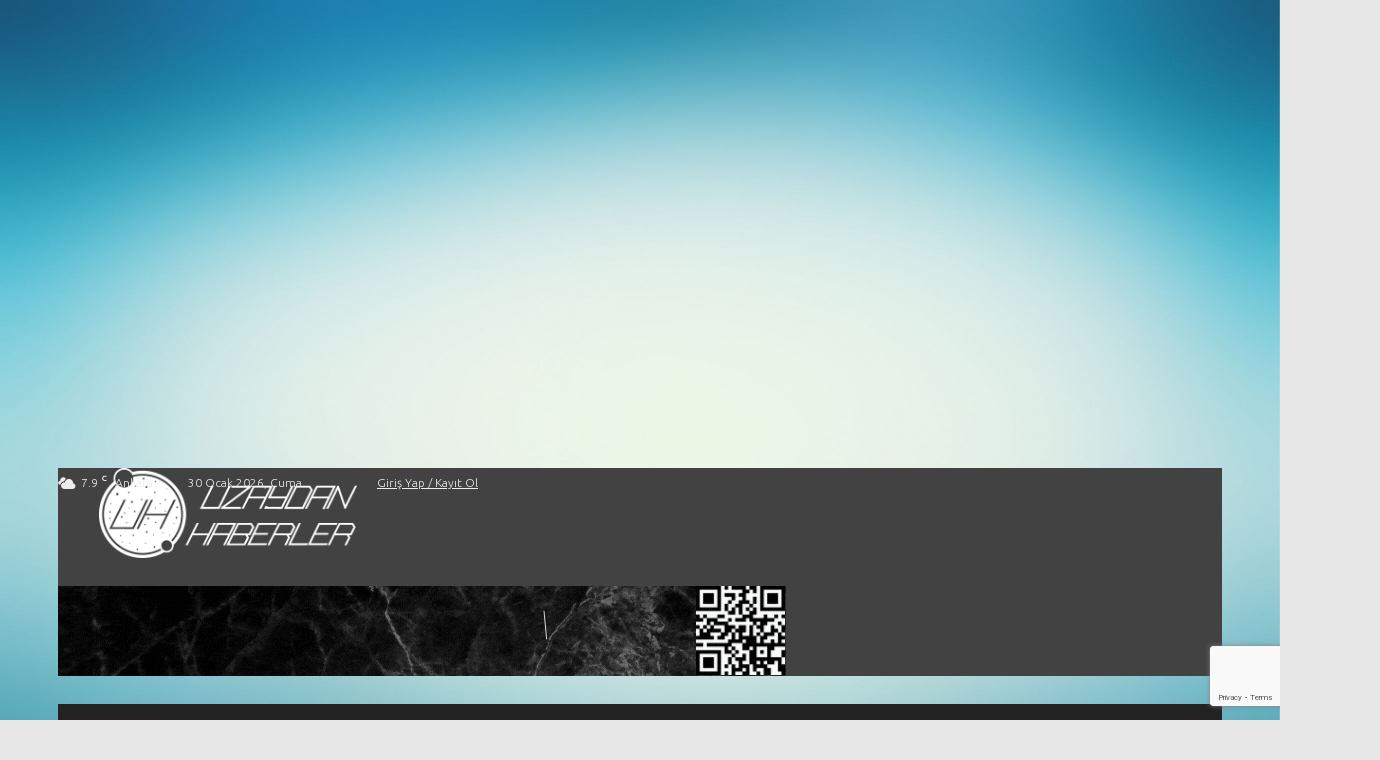

--- FILE ---
content_type: text/html; charset=utf-8
request_url: https://www.google.com/recaptcha/api2/anchor?ar=1&k=6LcuIBAbAAAAAMuoe8gUIK0WOUDQUJDN3uoywajc&co=aHR0cHM6Ly93d3cudXpheWRhbmhhYmVybGVyLmNvbTo0NDM.&hl=en&v=N67nZn4AqZkNcbeMu4prBgzg&size=invisible&anchor-ms=20000&execute-ms=30000&cb=atqreyjelflo
body_size: 48764
content:
<!DOCTYPE HTML><html dir="ltr" lang="en"><head><meta http-equiv="Content-Type" content="text/html; charset=UTF-8">
<meta http-equiv="X-UA-Compatible" content="IE=edge">
<title>reCAPTCHA</title>
<style type="text/css">
/* cyrillic-ext */
@font-face {
  font-family: 'Roboto';
  font-style: normal;
  font-weight: 400;
  font-stretch: 100%;
  src: url(//fonts.gstatic.com/s/roboto/v48/KFO7CnqEu92Fr1ME7kSn66aGLdTylUAMa3GUBHMdazTgWw.woff2) format('woff2');
  unicode-range: U+0460-052F, U+1C80-1C8A, U+20B4, U+2DE0-2DFF, U+A640-A69F, U+FE2E-FE2F;
}
/* cyrillic */
@font-face {
  font-family: 'Roboto';
  font-style: normal;
  font-weight: 400;
  font-stretch: 100%;
  src: url(//fonts.gstatic.com/s/roboto/v48/KFO7CnqEu92Fr1ME7kSn66aGLdTylUAMa3iUBHMdazTgWw.woff2) format('woff2');
  unicode-range: U+0301, U+0400-045F, U+0490-0491, U+04B0-04B1, U+2116;
}
/* greek-ext */
@font-face {
  font-family: 'Roboto';
  font-style: normal;
  font-weight: 400;
  font-stretch: 100%;
  src: url(//fonts.gstatic.com/s/roboto/v48/KFO7CnqEu92Fr1ME7kSn66aGLdTylUAMa3CUBHMdazTgWw.woff2) format('woff2');
  unicode-range: U+1F00-1FFF;
}
/* greek */
@font-face {
  font-family: 'Roboto';
  font-style: normal;
  font-weight: 400;
  font-stretch: 100%;
  src: url(//fonts.gstatic.com/s/roboto/v48/KFO7CnqEu92Fr1ME7kSn66aGLdTylUAMa3-UBHMdazTgWw.woff2) format('woff2');
  unicode-range: U+0370-0377, U+037A-037F, U+0384-038A, U+038C, U+038E-03A1, U+03A3-03FF;
}
/* math */
@font-face {
  font-family: 'Roboto';
  font-style: normal;
  font-weight: 400;
  font-stretch: 100%;
  src: url(//fonts.gstatic.com/s/roboto/v48/KFO7CnqEu92Fr1ME7kSn66aGLdTylUAMawCUBHMdazTgWw.woff2) format('woff2');
  unicode-range: U+0302-0303, U+0305, U+0307-0308, U+0310, U+0312, U+0315, U+031A, U+0326-0327, U+032C, U+032F-0330, U+0332-0333, U+0338, U+033A, U+0346, U+034D, U+0391-03A1, U+03A3-03A9, U+03B1-03C9, U+03D1, U+03D5-03D6, U+03F0-03F1, U+03F4-03F5, U+2016-2017, U+2034-2038, U+203C, U+2040, U+2043, U+2047, U+2050, U+2057, U+205F, U+2070-2071, U+2074-208E, U+2090-209C, U+20D0-20DC, U+20E1, U+20E5-20EF, U+2100-2112, U+2114-2115, U+2117-2121, U+2123-214F, U+2190, U+2192, U+2194-21AE, U+21B0-21E5, U+21F1-21F2, U+21F4-2211, U+2213-2214, U+2216-22FF, U+2308-230B, U+2310, U+2319, U+231C-2321, U+2336-237A, U+237C, U+2395, U+239B-23B7, U+23D0, U+23DC-23E1, U+2474-2475, U+25AF, U+25B3, U+25B7, U+25BD, U+25C1, U+25CA, U+25CC, U+25FB, U+266D-266F, U+27C0-27FF, U+2900-2AFF, U+2B0E-2B11, U+2B30-2B4C, U+2BFE, U+3030, U+FF5B, U+FF5D, U+1D400-1D7FF, U+1EE00-1EEFF;
}
/* symbols */
@font-face {
  font-family: 'Roboto';
  font-style: normal;
  font-weight: 400;
  font-stretch: 100%;
  src: url(//fonts.gstatic.com/s/roboto/v48/KFO7CnqEu92Fr1ME7kSn66aGLdTylUAMaxKUBHMdazTgWw.woff2) format('woff2');
  unicode-range: U+0001-000C, U+000E-001F, U+007F-009F, U+20DD-20E0, U+20E2-20E4, U+2150-218F, U+2190, U+2192, U+2194-2199, U+21AF, U+21E6-21F0, U+21F3, U+2218-2219, U+2299, U+22C4-22C6, U+2300-243F, U+2440-244A, U+2460-24FF, U+25A0-27BF, U+2800-28FF, U+2921-2922, U+2981, U+29BF, U+29EB, U+2B00-2BFF, U+4DC0-4DFF, U+FFF9-FFFB, U+10140-1018E, U+10190-1019C, U+101A0, U+101D0-101FD, U+102E0-102FB, U+10E60-10E7E, U+1D2C0-1D2D3, U+1D2E0-1D37F, U+1F000-1F0FF, U+1F100-1F1AD, U+1F1E6-1F1FF, U+1F30D-1F30F, U+1F315, U+1F31C, U+1F31E, U+1F320-1F32C, U+1F336, U+1F378, U+1F37D, U+1F382, U+1F393-1F39F, U+1F3A7-1F3A8, U+1F3AC-1F3AF, U+1F3C2, U+1F3C4-1F3C6, U+1F3CA-1F3CE, U+1F3D4-1F3E0, U+1F3ED, U+1F3F1-1F3F3, U+1F3F5-1F3F7, U+1F408, U+1F415, U+1F41F, U+1F426, U+1F43F, U+1F441-1F442, U+1F444, U+1F446-1F449, U+1F44C-1F44E, U+1F453, U+1F46A, U+1F47D, U+1F4A3, U+1F4B0, U+1F4B3, U+1F4B9, U+1F4BB, U+1F4BF, U+1F4C8-1F4CB, U+1F4D6, U+1F4DA, U+1F4DF, U+1F4E3-1F4E6, U+1F4EA-1F4ED, U+1F4F7, U+1F4F9-1F4FB, U+1F4FD-1F4FE, U+1F503, U+1F507-1F50B, U+1F50D, U+1F512-1F513, U+1F53E-1F54A, U+1F54F-1F5FA, U+1F610, U+1F650-1F67F, U+1F687, U+1F68D, U+1F691, U+1F694, U+1F698, U+1F6AD, U+1F6B2, U+1F6B9-1F6BA, U+1F6BC, U+1F6C6-1F6CF, U+1F6D3-1F6D7, U+1F6E0-1F6EA, U+1F6F0-1F6F3, U+1F6F7-1F6FC, U+1F700-1F7FF, U+1F800-1F80B, U+1F810-1F847, U+1F850-1F859, U+1F860-1F887, U+1F890-1F8AD, U+1F8B0-1F8BB, U+1F8C0-1F8C1, U+1F900-1F90B, U+1F93B, U+1F946, U+1F984, U+1F996, U+1F9E9, U+1FA00-1FA6F, U+1FA70-1FA7C, U+1FA80-1FA89, U+1FA8F-1FAC6, U+1FACE-1FADC, U+1FADF-1FAE9, U+1FAF0-1FAF8, U+1FB00-1FBFF;
}
/* vietnamese */
@font-face {
  font-family: 'Roboto';
  font-style: normal;
  font-weight: 400;
  font-stretch: 100%;
  src: url(//fonts.gstatic.com/s/roboto/v48/KFO7CnqEu92Fr1ME7kSn66aGLdTylUAMa3OUBHMdazTgWw.woff2) format('woff2');
  unicode-range: U+0102-0103, U+0110-0111, U+0128-0129, U+0168-0169, U+01A0-01A1, U+01AF-01B0, U+0300-0301, U+0303-0304, U+0308-0309, U+0323, U+0329, U+1EA0-1EF9, U+20AB;
}
/* latin-ext */
@font-face {
  font-family: 'Roboto';
  font-style: normal;
  font-weight: 400;
  font-stretch: 100%;
  src: url(//fonts.gstatic.com/s/roboto/v48/KFO7CnqEu92Fr1ME7kSn66aGLdTylUAMa3KUBHMdazTgWw.woff2) format('woff2');
  unicode-range: U+0100-02BA, U+02BD-02C5, U+02C7-02CC, U+02CE-02D7, U+02DD-02FF, U+0304, U+0308, U+0329, U+1D00-1DBF, U+1E00-1E9F, U+1EF2-1EFF, U+2020, U+20A0-20AB, U+20AD-20C0, U+2113, U+2C60-2C7F, U+A720-A7FF;
}
/* latin */
@font-face {
  font-family: 'Roboto';
  font-style: normal;
  font-weight: 400;
  font-stretch: 100%;
  src: url(//fonts.gstatic.com/s/roboto/v48/KFO7CnqEu92Fr1ME7kSn66aGLdTylUAMa3yUBHMdazQ.woff2) format('woff2');
  unicode-range: U+0000-00FF, U+0131, U+0152-0153, U+02BB-02BC, U+02C6, U+02DA, U+02DC, U+0304, U+0308, U+0329, U+2000-206F, U+20AC, U+2122, U+2191, U+2193, U+2212, U+2215, U+FEFF, U+FFFD;
}
/* cyrillic-ext */
@font-face {
  font-family: 'Roboto';
  font-style: normal;
  font-weight: 500;
  font-stretch: 100%;
  src: url(//fonts.gstatic.com/s/roboto/v48/KFO7CnqEu92Fr1ME7kSn66aGLdTylUAMa3GUBHMdazTgWw.woff2) format('woff2');
  unicode-range: U+0460-052F, U+1C80-1C8A, U+20B4, U+2DE0-2DFF, U+A640-A69F, U+FE2E-FE2F;
}
/* cyrillic */
@font-face {
  font-family: 'Roboto';
  font-style: normal;
  font-weight: 500;
  font-stretch: 100%;
  src: url(//fonts.gstatic.com/s/roboto/v48/KFO7CnqEu92Fr1ME7kSn66aGLdTylUAMa3iUBHMdazTgWw.woff2) format('woff2');
  unicode-range: U+0301, U+0400-045F, U+0490-0491, U+04B0-04B1, U+2116;
}
/* greek-ext */
@font-face {
  font-family: 'Roboto';
  font-style: normal;
  font-weight: 500;
  font-stretch: 100%;
  src: url(//fonts.gstatic.com/s/roboto/v48/KFO7CnqEu92Fr1ME7kSn66aGLdTylUAMa3CUBHMdazTgWw.woff2) format('woff2');
  unicode-range: U+1F00-1FFF;
}
/* greek */
@font-face {
  font-family: 'Roboto';
  font-style: normal;
  font-weight: 500;
  font-stretch: 100%;
  src: url(//fonts.gstatic.com/s/roboto/v48/KFO7CnqEu92Fr1ME7kSn66aGLdTylUAMa3-UBHMdazTgWw.woff2) format('woff2');
  unicode-range: U+0370-0377, U+037A-037F, U+0384-038A, U+038C, U+038E-03A1, U+03A3-03FF;
}
/* math */
@font-face {
  font-family: 'Roboto';
  font-style: normal;
  font-weight: 500;
  font-stretch: 100%;
  src: url(//fonts.gstatic.com/s/roboto/v48/KFO7CnqEu92Fr1ME7kSn66aGLdTylUAMawCUBHMdazTgWw.woff2) format('woff2');
  unicode-range: U+0302-0303, U+0305, U+0307-0308, U+0310, U+0312, U+0315, U+031A, U+0326-0327, U+032C, U+032F-0330, U+0332-0333, U+0338, U+033A, U+0346, U+034D, U+0391-03A1, U+03A3-03A9, U+03B1-03C9, U+03D1, U+03D5-03D6, U+03F0-03F1, U+03F4-03F5, U+2016-2017, U+2034-2038, U+203C, U+2040, U+2043, U+2047, U+2050, U+2057, U+205F, U+2070-2071, U+2074-208E, U+2090-209C, U+20D0-20DC, U+20E1, U+20E5-20EF, U+2100-2112, U+2114-2115, U+2117-2121, U+2123-214F, U+2190, U+2192, U+2194-21AE, U+21B0-21E5, U+21F1-21F2, U+21F4-2211, U+2213-2214, U+2216-22FF, U+2308-230B, U+2310, U+2319, U+231C-2321, U+2336-237A, U+237C, U+2395, U+239B-23B7, U+23D0, U+23DC-23E1, U+2474-2475, U+25AF, U+25B3, U+25B7, U+25BD, U+25C1, U+25CA, U+25CC, U+25FB, U+266D-266F, U+27C0-27FF, U+2900-2AFF, U+2B0E-2B11, U+2B30-2B4C, U+2BFE, U+3030, U+FF5B, U+FF5D, U+1D400-1D7FF, U+1EE00-1EEFF;
}
/* symbols */
@font-face {
  font-family: 'Roboto';
  font-style: normal;
  font-weight: 500;
  font-stretch: 100%;
  src: url(//fonts.gstatic.com/s/roboto/v48/KFO7CnqEu92Fr1ME7kSn66aGLdTylUAMaxKUBHMdazTgWw.woff2) format('woff2');
  unicode-range: U+0001-000C, U+000E-001F, U+007F-009F, U+20DD-20E0, U+20E2-20E4, U+2150-218F, U+2190, U+2192, U+2194-2199, U+21AF, U+21E6-21F0, U+21F3, U+2218-2219, U+2299, U+22C4-22C6, U+2300-243F, U+2440-244A, U+2460-24FF, U+25A0-27BF, U+2800-28FF, U+2921-2922, U+2981, U+29BF, U+29EB, U+2B00-2BFF, U+4DC0-4DFF, U+FFF9-FFFB, U+10140-1018E, U+10190-1019C, U+101A0, U+101D0-101FD, U+102E0-102FB, U+10E60-10E7E, U+1D2C0-1D2D3, U+1D2E0-1D37F, U+1F000-1F0FF, U+1F100-1F1AD, U+1F1E6-1F1FF, U+1F30D-1F30F, U+1F315, U+1F31C, U+1F31E, U+1F320-1F32C, U+1F336, U+1F378, U+1F37D, U+1F382, U+1F393-1F39F, U+1F3A7-1F3A8, U+1F3AC-1F3AF, U+1F3C2, U+1F3C4-1F3C6, U+1F3CA-1F3CE, U+1F3D4-1F3E0, U+1F3ED, U+1F3F1-1F3F3, U+1F3F5-1F3F7, U+1F408, U+1F415, U+1F41F, U+1F426, U+1F43F, U+1F441-1F442, U+1F444, U+1F446-1F449, U+1F44C-1F44E, U+1F453, U+1F46A, U+1F47D, U+1F4A3, U+1F4B0, U+1F4B3, U+1F4B9, U+1F4BB, U+1F4BF, U+1F4C8-1F4CB, U+1F4D6, U+1F4DA, U+1F4DF, U+1F4E3-1F4E6, U+1F4EA-1F4ED, U+1F4F7, U+1F4F9-1F4FB, U+1F4FD-1F4FE, U+1F503, U+1F507-1F50B, U+1F50D, U+1F512-1F513, U+1F53E-1F54A, U+1F54F-1F5FA, U+1F610, U+1F650-1F67F, U+1F687, U+1F68D, U+1F691, U+1F694, U+1F698, U+1F6AD, U+1F6B2, U+1F6B9-1F6BA, U+1F6BC, U+1F6C6-1F6CF, U+1F6D3-1F6D7, U+1F6E0-1F6EA, U+1F6F0-1F6F3, U+1F6F7-1F6FC, U+1F700-1F7FF, U+1F800-1F80B, U+1F810-1F847, U+1F850-1F859, U+1F860-1F887, U+1F890-1F8AD, U+1F8B0-1F8BB, U+1F8C0-1F8C1, U+1F900-1F90B, U+1F93B, U+1F946, U+1F984, U+1F996, U+1F9E9, U+1FA00-1FA6F, U+1FA70-1FA7C, U+1FA80-1FA89, U+1FA8F-1FAC6, U+1FACE-1FADC, U+1FADF-1FAE9, U+1FAF0-1FAF8, U+1FB00-1FBFF;
}
/* vietnamese */
@font-face {
  font-family: 'Roboto';
  font-style: normal;
  font-weight: 500;
  font-stretch: 100%;
  src: url(//fonts.gstatic.com/s/roboto/v48/KFO7CnqEu92Fr1ME7kSn66aGLdTylUAMa3OUBHMdazTgWw.woff2) format('woff2');
  unicode-range: U+0102-0103, U+0110-0111, U+0128-0129, U+0168-0169, U+01A0-01A1, U+01AF-01B0, U+0300-0301, U+0303-0304, U+0308-0309, U+0323, U+0329, U+1EA0-1EF9, U+20AB;
}
/* latin-ext */
@font-face {
  font-family: 'Roboto';
  font-style: normal;
  font-weight: 500;
  font-stretch: 100%;
  src: url(//fonts.gstatic.com/s/roboto/v48/KFO7CnqEu92Fr1ME7kSn66aGLdTylUAMa3KUBHMdazTgWw.woff2) format('woff2');
  unicode-range: U+0100-02BA, U+02BD-02C5, U+02C7-02CC, U+02CE-02D7, U+02DD-02FF, U+0304, U+0308, U+0329, U+1D00-1DBF, U+1E00-1E9F, U+1EF2-1EFF, U+2020, U+20A0-20AB, U+20AD-20C0, U+2113, U+2C60-2C7F, U+A720-A7FF;
}
/* latin */
@font-face {
  font-family: 'Roboto';
  font-style: normal;
  font-weight: 500;
  font-stretch: 100%;
  src: url(//fonts.gstatic.com/s/roboto/v48/KFO7CnqEu92Fr1ME7kSn66aGLdTylUAMa3yUBHMdazQ.woff2) format('woff2');
  unicode-range: U+0000-00FF, U+0131, U+0152-0153, U+02BB-02BC, U+02C6, U+02DA, U+02DC, U+0304, U+0308, U+0329, U+2000-206F, U+20AC, U+2122, U+2191, U+2193, U+2212, U+2215, U+FEFF, U+FFFD;
}
/* cyrillic-ext */
@font-face {
  font-family: 'Roboto';
  font-style: normal;
  font-weight: 900;
  font-stretch: 100%;
  src: url(//fonts.gstatic.com/s/roboto/v48/KFO7CnqEu92Fr1ME7kSn66aGLdTylUAMa3GUBHMdazTgWw.woff2) format('woff2');
  unicode-range: U+0460-052F, U+1C80-1C8A, U+20B4, U+2DE0-2DFF, U+A640-A69F, U+FE2E-FE2F;
}
/* cyrillic */
@font-face {
  font-family: 'Roboto';
  font-style: normal;
  font-weight: 900;
  font-stretch: 100%;
  src: url(//fonts.gstatic.com/s/roboto/v48/KFO7CnqEu92Fr1ME7kSn66aGLdTylUAMa3iUBHMdazTgWw.woff2) format('woff2');
  unicode-range: U+0301, U+0400-045F, U+0490-0491, U+04B0-04B1, U+2116;
}
/* greek-ext */
@font-face {
  font-family: 'Roboto';
  font-style: normal;
  font-weight: 900;
  font-stretch: 100%;
  src: url(//fonts.gstatic.com/s/roboto/v48/KFO7CnqEu92Fr1ME7kSn66aGLdTylUAMa3CUBHMdazTgWw.woff2) format('woff2');
  unicode-range: U+1F00-1FFF;
}
/* greek */
@font-face {
  font-family: 'Roboto';
  font-style: normal;
  font-weight: 900;
  font-stretch: 100%;
  src: url(//fonts.gstatic.com/s/roboto/v48/KFO7CnqEu92Fr1ME7kSn66aGLdTylUAMa3-UBHMdazTgWw.woff2) format('woff2');
  unicode-range: U+0370-0377, U+037A-037F, U+0384-038A, U+038C, U+038E-03A1, U+03A3-03FF;
}
/* math */
@font-face {
  font-family: 'Roboto';
  font-style: normal;
  font-weight: 900;
  font-stretch: 100%;
  src: url(//fonts.gstatic.com/s/roboto/v48/KFO7CnqEu92Fr1ME7kSn66aGLdTylUAMawCUBHMdazTgWw.woff2) format('woff2');
  unicode-range: U+0302-0303, U+0305, U+0307-0308, U+0310, U+0312, U+0315, U+031A, U+0326-0327, U+032C, U+032F-0330, U+0332-0333, U+0338, U+033A, U+0346, U+034D, U+0391-03A1, U+03A3-03A9, U+03B1-03C9, U+03D1, U+03D5-03D6, U+03F0-03F1, U+03F4-03F5, U+2016-2017, U+2034-2038, U+203C, U+2040, U+2043, U+2047, U+2050, U+2057, U+205F, U+2070-2071, U+2074-208E, U+2090-209C, U+20D0-20DC, U+20E1, U+20E5-20EF, U+2100-2112, U+2114-2115, U+2117-2121, U+2123-214F, U+2190, U+2192, U+2194-21AE, U+21B0-21E5, U+21F1-21F2, U+21F4-2211, U+2213-2214, U+2216-22FF, U+2308-230B, U+2310, U+2319, U+231C-2321, U+2336-237A, U+237C, U+2395, U+239B-23B7, U+23D0, U+23DC-23E1, U+2474-2475, U+25AF, U+25B3, U+25B7, U+25BD, U+25C1, U+25CA, U+25CC, U+25FB, U+266D-266F, U+27C0-27FF, U+2900-2AFF, U+2B0E-2B11, U+2B30-2B4C, U+2BFE, U+3030, U+FF5B, U+FF5D, U+1D400-1D7FF, U+1EE00-1EEFF;
}
/* symbols */
@font-face {
  font-family: 'Roboto';
  font-style: normal;
  font-weight: 900;
  font-stretch: 100%;
  src: url(//fonts.gstatic.com/s/roboto/v48/KFO7CnqEu92Fr1ME7kSn66aGLdTylUAMaxKUBHMdazTgWw.woff2) format('woff2');
  unicode-range: U+0001-000C, U+000E-001F, U+007F-009F, U+20DD-20E0, U+20E2-20E4, U+2150-218F, U+2190, U+2192, U+2194-2199, U+21AF, U+21E6-21F0, U+21F3, U+2218-2219, U+2299, U+22C4-22C6, U+2300-243F, U+2440-244A, U+2460-24FF, U+25A0-27BF, U+2800-28FF, U+2921-2922, U+2981, U+29BF, U+29EB, U+2B00-2BFF, U+4DC0-4DFF, U+FFF9-FFFB, U+10140-1018E, U+10190-1019C, U+101A0, U+101D0-101FD, U+102E0-102FB, U+10E60-10E7E, U+1D2C0-1D2D3, U+1D2E0-1D37F, U+1F000-1F0FF, U+1F100-1F1AD, U+1F1E6-1F1FF, U+1F30D-1F30F, U+1F315, U+1F31C, U+1F31E, U+1F320-1F32C, U+1F336, U+1F378, U+1F37D, U+1F382, U+1F393-1F39F, U+1F3A7-1F3A8, U+1F3AC-1F3AF, U+1F3C2, U+1F3C4-1F3C6, U+1F3CA-1F3CE, U+1F3D4-1F3E0, U+1F3ED, U+1F3F1-1F3F3, U+1F3F5-1F3F7, U+1F408, U+1F415, U+1F41F, U+1F426, U+1F43F, U+1F441-1F442, U+1F444, U+1F446-1F449, U+1F44C-1F44E, U+1F453, U+1F46A, U+1F47D, U+1F4A3, U+1F4B0, U+1F4B3, U+1F4B9, U+1F4BB, U+1F4BF, U+1F4C8-1F4CB, U+1F4D6, U+1F4DA, U+1F4DF, U+1F4E3-1F4E6, U+1F4EA-1F4ED, U+1F4F7, U+1F4F9-1F4FB, U+1F4FD-1F4FE, U+1F503, U+1F507-1F50B, U+1F50D, U+1F512-1F513, U+1F53E-1F54A, U+1F54F-1F5FA, U+1F610, U+1F650-1F67F, U+1F687, U+1F68D, U+1F691, U+1F694, U+1F698, U+1F6AD, U+1F6B2, U+1F6B9-1F6BA, U+1F6BC, U+1F6C6-1F6CF, U+1F6D3-1F6D7, U+1F6E0-1F6EA, U+1F6F0-1F6F3, U+1F6F7-1F6FC, U+1F700-1F7FF, U+1F800-1F80B, U+1F810-1F847, U+1F850-1F859, U+1F860-1F887, U+1F890-1F8AD, U+1F8B0-1F8BB, U+1F8C0-1F8C1, U+1F900-1F90B, U+1F93B, U+1F946, U+1F984, U+1F996, U+1F9E9, U+1FA00-1FA6F, U+1FA70-1FA7C, U+1FA80-1FA89, U+1FA8F-1FAC6, U+1FACE-1FADC, U+1FADF-1FAE9, U+1FAF0-1FAF8, U+1FB00-1FBFF;
}
/* vietnamese */
@font-face {
  font-family: 'Roboto';
  font-style: normal;
  font-weight: 900;
  font-stretch: 100%;
  src: url(//fonts.gstatic.com/s/roboto/v48/KFO7CnqEu92Fr1ME7kSn66aGLdTylUAMa3OUBHMdazTgWw.woff2) format('woff2');
  unicode-range: U+0102-0103, U+0110-0111, U+0128-0129, U+0168-0169, U+01A0-01A1, U+01AF-01B0, U+0300-0301, U+0303-0304, U+0308-0309, U+0323, U+0329, U+1EA0-1EF9, U+20AB;
}
/* latin-ext */
@font-face {
  font-family: 'Roboto';
  font-style: normal;
  font-weight: 900;
  font-stretch: 100%;
  src: url(//fonts.gstatic.com/s/roboto/v48/KFO7CnqEu92Fr1ME7kSn66aGLdTylUAMa3KUBHMdazTgWw.woff2) format('woff2');
  unicode-range: U+0100-02BA, U+02BD-02C5, U+02C7-02CC, U+02CE-02D7, U+02DD-02FF, U+0304, U+0308, U+0329, U+1D00-1DBF, U+1E00-1E9F, U+1EF2-1EFF, U+2020, U+20A0-20AB, U+20AD-20C0, U+2113, U+2C60-2C7F, U+A720-A7FF;
}
/* latin */
@font-face {
  font-family: 'Roboto';
  font-style: normal;
  font-weight: 900;
  font-stretch: 100%;
  src: url(//fonts.gstatic.com/s/roboto/v48/KFO7CnqEu92Fr1ME7kSn66aGLdTylUAMa3yUBHMdazQ.woff2) format('woff2');
  unicode-range: U+0000-00FF, U+0131, U+0152-0153, U+02BB-02BC, U+02C6, U+02DA, U+02DC, U+0304, U+0308, U+0329, U+2000-206F, U+20AC, U+2122, U+2191, U+2193, U+2212, U+2215, U+FEFF, U+FFFD;
}

</style>
<link rel="stylesheet" type="text/css" href="https://www.gstatic.com/recaptcha/releases/N67nZn4AqZkNcbeMu4prBgzg/styles__ltr.css">
<script nonce="FN8einv5UHS-ecxD3WJ27w" type="text/javascript">window['__recaptcha_api'] = 'https://www.google.com/recaptcha/api2/';</script>
<script type="text/javascript" src="https://www.gstatic.com/recaptcha/releases/N67nZn4AqZkNcbeMu4prBgzg/recaptcha__en.js" nonce="FN8einv5UHS-ecxD3WJ27w">
      
    </script></head>
<body><div id="rc-anchor-alert" class="rc-anchor-alert"></div>
<input type="hidden" id="recaptcha-token" value="[base64]">
<script type="text/javascript" nonce="FN8einv5UHS-ecxD3WJ27w">
      recaptcha.anchor.Main.init("[\x22ainput\x22,[\x22bgdata\x22,\x22\x22,\[base64]/[base64]/[base64]/[base64]/[base64]/[base64]/KGcoTywyNTMsTy5PKSxVRyhPLEMpKTpnKE8sMjUzLEMpLE8pKSxsKSksTykpfSxieT1mdW5jdGlvbihDLE8sdSxsKXtmb3IobD0odT1SKEMpLDApO08+MDtPLS0pbD1sPDw4fFooQyk7ZyhDLHUsbCl9LFVHPWZ1bmN0aW9uKEMsTyl7Qy5pLmxlbmd0aD4xMDQ/[base64]/[base64]/[base64]/[base64]/[base64]/[base64]/[base64]\\u003d\x22,\[base64]\x22,\x22w6A5LcOhTW8RwoXChMKFw7pJwpJDwqfCm8KOa8O/GsONGsK5DsKuw6MsOivDoXLDocOFwqw7f8OBb8KNKwrDncKqwp4RwonCgxTDt23CksKVw7F9w7AGfMKCwoTDnsOREcK5YsO/wqzDjWA7w4JVXT9gwqo7wr40wqs9dRoCwrjCkzoMdsKwwr1dw6rDmz/CrxxQZWPDj3XCrsOLwrBOwpvCgBjDgMO9wrnCgcOwRjpWwp3CqcOhX8Olw4fDhx/Cj1nCisKdw6vDssKNOF7Dvn/ClVjDvsK8EsO4RlpIc2EJwofCmwlfw67DiMOSfcOhw73DiFdsw4JHbcK3wpMqIjxuETLCq3bCsV1jesOJw7Z0RsOkwp4gYQzCjWM0w7TDusKGGsKXS8KZEcO9wobCicKEw59QwpBzc8OveGnDr1Nkw7HDoy/DojUYw5wJFMOjwo9swqXDrcO6wq54awYGwprCkMOeY1HCo8KXT8Knw4giw5IeHcOaFcOZGMKww6wgVsO2AAbCpGMPeH47w5TDgF4dwqrDhcK+c8KFSMOJwrXDsMOFJW3Dm8OeKGc5w7nCiMO2PcKjGW/DgMKvXzPCr8KkwoJ9w4JTwrvDn8KDemlpJMOcaEHCtFRFHcKRNirCs8KGwqlIez3CpH/CqnbChz7Dqj4Xw6pEw4XCjmrCvQJOUsOAcx4Jw73CpMKQIEzClgHCscOMw7AzwqUPw7oIUhbClATCjsKdw6JdwqM6ZXgmw5ASAcObU8O5R8O4wrBgw7zDkzEww67Du8KxSDvCpcK2w7RPwrDCjsK1NMOaQFfCqB3DgjHCsV/CqRDDgUpWwrpxwoPDpcOvw4EKwrU3DsO8Fztvw63CscO+w5zDhHJFw6c1w5zCpsObw4NvZ2bCmMKNWcOhw6U8w6bCssKdCsK/PF95w601Ik8zw7nDr1fDtCnCpsKtw6YSOGfDpsKOA8O4wrNNOWLDtcKXPMKTw5PCh8OPQsKJFQcSQcO/[base64]/wp8uJcKnwrAJGgPCiWnCrcKRw7VMVcKLOMOPwoLCpMKOwpknGcKOVcOxb8K4w4MEUsObMRkuLsKcLBzDuMO2w7VTLMOfIijDp8KPwpjDo8KBwqt4cn9CFxgNwrvCo3MEw7QBanPDvDvDisKGMsOAw5rDjhRbbGHCgGPDhEjDlcOXGMK5w4DDuDDCjz/DoMOZTk4kZMO/JsKnZF0pFRBuwqjCvmdtw5TCpsKdwrgWw6bCq8KGw6QJGWkcN8OFw5HDlQ1pEMO/[base64]/DusOLw7Rgw6tMw65rwpgoLTAuR03DvMKvw5ggbk/DusOGccK4w4jDpsOwbsKQexjDrEHDqwEIwofCoMO1TnLCssOQbMK3woEow73DqCoOwrx/Jk8hwozDnUrCm8OpCsOew6TDvcOUwpPCgUDCmsKOSsOuw6UBwqrDk8KVw53CmsKpZsO4U2FDXMK2KjHDoxXDu8KtNMORwqDCicOtOwcGwpLDtcONwrYqw4/CvRXDu8OUw5DDvMOkw7rCp8OWw6poGy9fIlzDgkkFwrwNwoNVFgNFP1LDucOYw57CpnbCgcO3KBTClBnCusOiLsKFDH7CocOlDcOEwoB6K1NTQ8Kmwq9cwqLCpB1cwr/[base64]/CpsKjOyLCt8OXQ2nChhTCvXtKdcKNw6nDmsKtwpZ1MsO5UMKFwr9mw5fCoksGacOpSMOLcC0JwqbDgVRCwqMlKMK1eMOINWTDmG4DPsOkwqHCljTCjcO2b8O/T0odAlcfw6t2CgrDhHQdw6DDpVrCm29QHQXDki7Dr8Ojw74fw7DDhsKcE8OoayxgX8OFwpMGHm/DrsKZPMKnwqTCnCJrP8Oqw6MaW8Kdw4NEehl7wp9hw5zDhWx9fsOBw5DDmsO5IMKGw6VAwq1OwplSw5VQDSUxwqfCpMOVVQHCvjovfsOIPsOUG8Knw7IiKhLDr8Oaw6rCiMKMw57CmSnCtBjDpw/Dln7CiCDCq8OrwonDsVjCkEl9S8K+wozChzTChmvDnEwQw4AbwpvDpsK8w7LDgRMEbMOBwq7DtMK2f8O4wqfDrsKmw5jCsRp/w7ZMwqRrw7F0wr3CjBhKw6pZLnLDv8KVNh3DiWDDvcO9IcOgw6B1w681D8OBwoDDnMOmKVbCmigcJgnDtBZkwoY0w6HDpkgqXSLDnGBkMMKrEj8zw5lNTQBowrPCkcKqW0k/wrhEwqsRw704JMK0TMOnw7DDn8KBwrzClsOVw4dlwrnCoTt2wq/DkwnCmcKJeEjCjnTCr8OSc8OgeDZGw4ZXwpdRNjDDkAhpw5siwrxEWXMMeMK+M8O2SsKNCsOyw6N2w6bCiMOkEUzCqB5CwrAjIsKNw67Cg3JLW1PDvDHCgmxgw67CozoHQ8O3ZxzCrG/[base64]/F8OFwp3Dg8KXMA7Cu0DDmcKZwoYdwq8Iw5cRCXvCmncEw79MLDvCqsOER8KrbmbCrGhsPsORw4UKa2UnR8Oew4jCvAQwwpDDmcK7w5vDn8OWBy5wWMK6wqjCksOediHCoMO8w4/CoTXDocOcwozCo8OpwpB7NCzCnsOIRMOlUD3CjcK/wrXCsDYUwqHDgXQJwqDDtl8owpXCpsK1wqpHw7oHwo3Ck8KCQMOBwpbDtytFw7w0wrZewpjDucK/w7Euw6JxAMO/OSLDm37DvMOjwqcKw6Ycw4M/w60MVywfEcKROsObwpxDEmrDryLDv8OWEHtqDcOtHTJXwpg3w6vDj8OMw7fCv8KSK8K0csOVcXHDscKmNcKmwqzCg8OdNsOUwrjCmWvDj3/Dv17DqToxI8K9NcOiKCXCg8OYOH4uwp/CoBzCrzotw4HDhcOPw6o4w7fCnsOAP8KsPcKSJsOQwoY7GA/DulRDfl3CpsOecEIrGcKcw5gaw40mEsKgw5ZFwq4PwrhqBsOnJ8KDwqBXDhs9w4lDwpLDqsOoccOmekDCmcOLw51dw7TDoMKGRcO1w47DosKqwrwZw7HCp8ORGEnDtk4IwrbDhcOtJXQyUcOpWG/Dk8Ocw7tMwrDDo8KAw4wswrnCp1QWw4gzwqEzwrE8VBLCr2DCr1jCgmvCicO4OhHCsFdqPcKMTmXDncO4w5IkXwRHJCp8BsKRwqPCg8OwKSvCtRgyBHsDfnnDrg5VXAo4Qws6C8KLNXDDqMOpM8KCwrrDk8KlIlgjSx3Cr8OIY8O7wq/DpljDukzDtcOXwq/CgiFXG8K4wpXClDnCuFDCqsKtwrTDr8OoTWlZEHHDqFs7fB10NMK1wqjCjytpaUQgbHrCu8OPEsOpQ8KFKMKqGMKwwod6MVbCl8OgWwLDpsOEw60kDsOvw4tdwprCimlkwrLDh0ouLsODccOPIcOVREHCqiHDuSdXwrTDpB/DjgUsBgfDqMKoMsOJfhfDpiNUB8KEw5VCCwPCvwZEw5ZCw4zCqMObwrlFS0bCsT/[base64]/CgWtNw6nDpsKiwp1PwooKwqDCjCfCisOlVsO6wpdQKGIkM8KvwqYFw4PDt8O1wox6UcKvMcO4H1/CssKJw6nDvwLCvMKPI8OUfcOEUlxIY0MowpFMw7pPw6nDvAfDsQk3AsOpaTHCsFQIWsO7w7jCm0AxwojCrh5/[base64]/CmgFTBsKMwps8AMO+woUuP8Otw5BMwrwNDcOswoTCpcKfSx8dw6HDlMKDBTLDhX3Cn8OUAxnDuzcYDV0uw4LCmw3DtgLDmw0QR2nDqR/CimJ1OzQXwrXCt8KGfGbCmh0IDk9JKsOMw7DCsVxlwoB0w7l1woItwqDDt8KhDAHDr8K5wq4ywqPDj0w3w7xSKVUOQxbClWnCvWobw6YnQcOQAgsxw4DCscOWwpTDgx8ECsO1w5phYRwhwobCqsKQwqjCmcKcw4bCqcKiw5nCoMKFDWYwwr/DjC5wKA/CpsOgE8O5w7/[base64]/a1TDm8KubMO9w5pfw7s+IsORw7HCmMOowqDDrDXDjsKKw7HCn8K3U2HCrFU4dcORwpHDvMKNwoZTJzgkLT7CmyFswq/Ci0QZw7/Cn8ODw5jDpcOiwoPDlU/DsMOSw5rDuDTDqHvCrMKjUylpwqVLd0bCnsOdw4nCtmLDpFXDjMOiOghmwqIXw4coQSBQenUgLiRcDMKcJcOWIsKawqfCnwTCtMONw712VjhyDVHCuWonw7/Cj8OFw7jCpFVZwpDDqgxBw5HCohxQwqYPS8KPwq9vHMK3w7MoazwSwoHDmEV2C0sLZMKdw4QEURcwGcOCEwzDmMO2E1XCrMOYF8KFJAPDg8KIwr8lOcK3w641w5nDgEQ6w7jCsVvClXLClcK6woTDlgpXV8Oawps1KBDCmcK9VGx/wpJNHMOZE2B6TMO1w55gAcKOwpzDogrCjMO9wpsmw78lOsOSw4F4eSk5WwRUw4k9dRrDuGYZw7zCrsKVcEQCasOjLcKrSThdwrvDulQkFUp3JcK3w6rDuTomw7Fiw6J6R1PDolfDqsOGFcKhwoLDrcO4wpfDhsOeEx/CsMKSUjfChsKzwoxDworDssOnwp16fMKzwoJKwrwbwoPDiXcRw613RsK1wr0PIMOjw4TCocKcw7ItwqTDscOnYsOHw5wNwq7DpjQhGMKGw5Uuw7zDsSTCqGfDqGkrwrtJdFfClHfCtR0QwrrDmcOUaARlw7dEJk/[base64]/wphTCSFDw718bk7DrsKFdg7DhDAGWMO9wo/ChcOMw6nDjcO/w59Sw5bDqsK1wpBHw47DvsO0wojCsMOVVgwfwoLCncOMw5TDhjgINQdgwozDv8O/MkrDgXfDkMOpa1LCg8OBM8Kzw7jDscOvw4vCjcKRwqZ+w499wrJuw4TDtHnCk3bDoF7DqcKZw4HDq3F6wo5hWMKhKMK4G8OrwrvCs8K3dsKiwo16NmxUN8K/F8Oiw60fwqJjUsOmwo1BfnZXw65XBcO2wq8pwobDmwVJPzjDmcOBw7LCtsOgQW3Ct8O4wpNow6Mbw6QDHMOScTRFGsOQNsKeI8OncDHDq3Niw6jDuVxSwpNxwqVdw7jCn0Q+bcOUwprDk08fw57Ch2DDjcK/FC7DisOpMFpZU0ATIMKXwqbCr1/CvMOyw4/DkljDg8OgYC3Dhihuwp5vw6xJwqHCicKOwqQnBsKvGEzDgQHCtC/[base64]/w5PDuxcmMsO4w7XDjUgzF8Ome8KjejXDqsKgFTrCscKXwrBowotRYBfDm8Otwr0RWsOhwq4SVMODU8KwH8OpOHZ8w7ozwqRpw5PDpE7DsSzCnMOAwrTChcKiOMKjwrXCvgvDtcOgR8KddG8sCQgHPMKTwqXCrQY/w5PCrXvCgVDCiiphwpnDkMOBw6JqISg6wpHCmALDocK3Jh8rw4l7PMKZwr0Zw7Eiw4DDqxLDlmJkw7MFwpUrw7vDgMOOw7fDqcKDw5MnL8K/wrDCmCLDpsOcV13CnkvCtcOhFw/[base64]/DosKew6vDrR10w7FdMsKJLcOpwqJWesKqHn1dw63CuQrDuMK+wqkDcMKVeBtnwqokwpxQHiTDmXAHw54GwpdBw6nCp1vCnl1+w6TDmwELKHrCsHtXw7XCtmPDjFbDjcKsa0MFw7HCow7DuhLDosKsw4HCgsKew69qwppSKz/DrHhQw4XCo8K0KsKywoTCtsKcwpIXL8OIBMKkwoJIw695SRULexbDnMOsw4TDvj/Co0/DmmzDkkAMXg4aTAvClcKPNnE2wrLDvcK+wqhbeMOxwqR0FTLCmE1xw7XCsMOwwqPDqmkycDPCq3Nmw6sgNsOGwpfCoCrDjcKOw4oEwrQ3w5Bow4pewoTDm8O/w7fCjsOZMMKsw6MLw4jCtgwrXcObGsKvw5LDpMK9wofDtsKXTMKHw6jDsQ9Rw6Bnwrd3aArDuXfDsiBJZh0JwoxfF8K9EcK/w60MLsK+NMOZRggRw7zChcKEw5zDgm/DigjDiF5sw61cwrYVwqfCgwhhwp/Cvj8dAcKFwpFBwrnCisKtw4oLwrYCfcOxbWzDjzNfO8KscQ48wqXDvMOna8OpbGQjw40FVsKOEsOFw7JJw6HDtcO6UyZDw69nwqbCsVDDg8O7bcO/NjjDtcKlwrVTw6ZAw7TDmHjCnBR0w4QSDSDDiRo4HsOZwr/DsFYcwq7CocOTRlkrw6XCtcO4w4PDkcOsaTcKwr8KwrbCqxsZZEjDhAHClMKRwq7Crj5dO8KJIcOmw5vDi0vCpwHCv8KSfAtZw5VGSGbDjcOUCcOlw5fCsBHCsMKIw7R/ZHF+wp/Ci8Oww6dgw5PDgULCm3TDnW9qwrXDr8KrwozDksKUwrLDuigqw6QgbcKCAULChBXCuGEuwoZ2BngTCsK8wrROAElDZn/CrTDCjcKmIsKEWmDCqx4gw5BBwrTCvExOwoMbaR/DmsKDwqFyw6fCj8Oeenw/[base64]/YsKrc8ObwrnDoVXCsxEYMMK4wq/DgD8vJ8KuFMOUKUo6w5/ChsOoGB/[base64]/CgcOpwqB/wrHCkDkZKHrCtMOfwp5iNWY7w5J0w70/f8Kyw5rCnn0zw5AfPCbDrMKkw75tw7LDn8OdacK/XXlccnhcFMOZw5zCrMK6EUNkw4dHwonCscO2w7oFw43DnB8Lw7TCsQHCo0rCmsKNwr0WwpXDk8Ocwr0ow7/[base64]/woLDgH0pfsK4X0wPDMKaw7MRAcOTecOTAQTChnNYZMKTVyXDg8KqASzCjMK4w5/DgcKWOsOgwpfDlWrCksOXw7fDpmHDiwjCvsKHD8K/w6ECTFF+wrwIByU8wonChsKSw6nCjsK2wpbDp8OZwoNvWsORw73CpcODw7QHYSXDs2gWJwBmw6cew5Ebwp/CmH7DgE8TOzXDh8OdcVfClxTDpcKsNjzCl8KAw4nCt8K+ZGUtOzhcJMKKw5AuOxjDglJWw4/ClkNgwpRywqTDqsKnBMObw5bCuMKYAk7DmcOUH8K1w6JGwrPDmMKODWDDhWQ+wp/[base64]/DvlLDgE/[base64]/[base64]/[base64]/DqcOdc8KHacKiFcKmwpo/w6zDlyU/w6BRUz8owpbCqMO/wqDCszV3f8OWwrHDtcKbX8OeP8OdWCAxw7VKw5bCvcKjw4nChMOUKsObwoVJwoYwRsOhwrjCpA0cecOfGMK1wrJuE2/Dh1PDoXLDoE7DtcKZw699w6zDtcOZw7BXIhbCqyDCuzV2w4k/[base64]/w75tQMKCwpzCl8Otw6l/w7Nfw5sZwrhgNMO/[base64]/wp7CkAIIw7PCv8OewrvDi8O3wpbCosKEb8KvL8KwRUE/QcOiNcKQEsO5wqYKwoAgEXwFesOHw547LcK1w5PDncOswqYYLBLDpMOTUcOHw7/DtnfCnmkDwpFmwpJWwpgHNsOCb8K0w5k6YEXCtETCvSrDhsK5USU9UW4YwqjDt0NAB8K7wrJiwqYxwpPDmG/[base64]/TMOOUcK2bMOiMF/CosKwS8KAO8KQwrTDlTPCiCAOPGEYw77CrsORNwrDkMO+DHjDqcKYSTjChi3Dly/[base64]/[base64]/CvGHCqWbCvGVowqMqZ1kuU8KuwqTDhnXDtgANw5XChGnDpMOwX8KawrVrwqvCvsKCwqg9wrXCkMKgw7Byw5VOwqbDmMOdw6nCsRfDtTLCvcOTXTnCosKDLcOIwonCm07Dg8Kow6tXfcKMw4MRScOhVcKnwqwwacOTw4jCisOeBzDDsn/[base64]/DsDQOwobCrsOiwpVPH8KJDRdBKcKcw5s6wrnCu8ObOsK1fAhZwpDDqW/[base64]/DuUx+w5NzXSkBEFJKd8KywonDmBDClgPDmMOzw4UPw5lWwr4CScKlVsKsw4dmGzM9YV7DtnoZeMOJwqIEw6zDsMOjVMOOw5nCv8OswqvCjsOXOsKfwrB2FsOZw5/CicOuwqfDvMOGw482FMObdcKXw5HCj8KIwopawrjDtMKoQlANQANywqxgb2cSw64fw6wLWn7DgsKAw75Kwql/X3rCtsOZThLCqR8cwrzCqMKOXxbCvgsgwq7CosKnw6zClsKuwrUKw4J9KFcTC8OXw7fDqDbClnBSewDDqsOmXMOCwq/DjcKEw6rCpsKbw67CtxRVwq8JAsKpZsOxw7XCvz08wo8ibMKqBcOjworDvsKJwpgZIcKawrwKIMKgUj9Uw5PCtsK5wo/Djyw/Yn1RYMKewqrDnT5Sw50YDcOowqQzHMKuw7HDn3VIwoZBwr99woN9wqDChkbCgsKUXgfCg2vCscOARkzCksKhfBbCp8OuJXkIw5fDqivDlMO4bcKxdzrCgcKQw4vDkMKZwq/Du0MAbHhbYcO2GE9Mw6VgecKZwpJvL3BIw4vCuDocCjxQwq3DiMKsRMOawrQVw4ZUw6JiwrrDlEs6LDheeRdsXjTDusKyS3AuOxbCv2XDkhbCncOeH3oTMmAxOMOEwq/DiQVVAjxvw4rCvsO5YcKqwroCRMOdEWASEVfCqsKNChbCr2R/Z8KswqTCuMOzTcOdNMOBcV7DpMKcwqjDsgfDnFxiRMKTwq3DnMOrw556w5ciw4DCjlfCiDl9HcKRw5nCncKXDhtxbcK2w6FdwrXDmlrCmMK4dms5w7gcwodAY8KAZAIzfcOKD8Ojw6HCuRJkwq9wwrLDg3g/wrMmw7/[base64]/CrEjDlzQvbcK0woRhBn4GKMKVYsO8wqLDuMKnw73DjsKdw68zwpvChcK8NMOiDcKBQibCt8K+w7h5wqsUwp8hRx/CnxHCtjhcPMOaC1TCnsKNNcK3S3bChMOlLMO8YHbDi8OOW1HDmD/DscOaEMKeJh/ChsKWIEsraXl3BcObJjopw79eecK9w6FZw7DCtngrwp/CocKiw73DoMK8O8KYSgkcJDQGKirDgMO9ZmcSIsOmK3zChcOPw7TDilxOw4PCm8OSGzZbw6lDAMKOYMOGHSvClsOHwpMjCxrDjMKWE8Ojw4o1w5XChyfCpzbCixsKwqZAwofDnMKiw48MBG/Ci8OEwrPDuk9Qwr/[base64]/CvcKOJcK2w5UgwoVyQ8OLwr7Cv8OlA8KWRQLDqMK0Xi1dGRDDvFJNwqhHwrrDmcKfJMKlTsK3w5d4w6ASCHJ1By7Dg8Omwp/DoMKNT0RjJMOVGAAuw4t2E18mGcOvZMOxOADChh3CkiNAwoPCvy/DpTzCq3xUw5RRcxlDE8O7fMKvKi93IT5RNsOnwrXCkx/ClMOVw5LDt27CtsKowrkYBl7CgMKjBMOvWDlqw4tewq/CnMKJwqjCscOtw7ZfX8Kbw5hxa8K7J1RBMEvCiHTCjhrDosKFwqHCm8Kawo7CiRpPMcO3ZwbDicKsw7lVF2rDi3XCo1/DnsK2wonDsMOvw5JvM0XCmCLCpk5JFMKnwr3Dhg/CoWrCk1J3EMOEwrU3DwQ4KMK6wrcOw7vDv8OOw6otwrPDrgBlwrnDuU/DoMKNwq4PPh3CuzTChifCpBTDpsOzwpFRwr/Chmd1FMOnNwbDiw1WEx3DrQzDh8O1w7vCmsKSwp/DvivDgFpWfcOKwpPCr8OYPMKawrlGw5bDucKHwodmwo0Yw4hjNsOzwpNNccOVwoUJw4d1S8KtwqdZw4rCiQhHwpPDocOyUVTCtyVoax/CnMOmWsOQw4XCu8O3wo8QMUjDusOXw7XCpsKiecOnClrCu1F6w6BuwozCuMKwwp3CnMKqfMKhw7xfwqA/woTChsO7ZFhFG3tHwqYuwoUOwpXCtsOZw4jDhAPDoDDDnMKqEg3Cu8KLXMOHXcKWQsKASA7DkcOjwo4RwrTChmVpNinCscKPw6ILccKsckfCqxTDqHMUwqV0UAh8wrMoT8OIHF3Cli/[base64]/DvE3CgsOpFA9Yc8KQbQs1wo8FwpfDo8OlMcK/bMKnKA9YwqvCm1sjEcK2w5TCtsKpKcOOw5DDp8KTbXUHPMOAQMOMwonCgHrDlcKNblzCtcO4bRfDhsOZZDgwwpZnwoM8woTCuEjDr8K6w78BY8OXO8O4HMKzRMOZbMObQsK7JcK4w7ASw5EawpY4w514XMKQIkzCksKUNyNnS0JyIMOFS8KQM8KXwopiRmTCmXLClF/ChMOkw59dHEvDssK0w6XCmcOCw4vDrsKPwqZZA8KGM1RVwpzCv8OrGjjCil82Y8KwdjbDi8K/wrY4SsKbwqk6w4XDuMOKSh0Zw5/Cl8KfFnwtw7zDjAzDpnTDj8OkV8OaMW1Ow5fCoRHCs2XDkj49w55DJsKFwrPDoBNowpNIwrQzS8OVwpICHwTDhGLDk8KowqgFHMK9w7Eew7B6wqg+w4d2wrUew7nCv8KvEUfCtXRWw7YWwoPCvG/DrQ4hw7VEwrBow5MLwo7DuwV9asKwU8Oiw6PCvcOzw5piwrzDosK2wqbDlkIDw6IGw6DDq37CmnLDi1bCsE3CoMOOw7LDk8O9S39hwpM6wq/[base64]/DnxvCoMOgbT/[base64]/CuU3CoHTDpl5wIsOIw6DCjcO9wqjDi8KQecOZwo3DuRAwbArDhT/DiUYUGsKcw5jCqhnDgyZvD8O3wq5JwoVEZDnChmU/YcKOwqPCvsK9w6NYKsOCW8KEw54nwoELwqvCkcKZwq0TH1fCmcK/wosIwqE3HcOaV8KVw7nDowkATcOOAMKtw7PDgMOMSyIzw57DgAzCunbCuCVfN2AJER7DhcOUGTcMwonCi2LChGDDq8KZwoXDjsKicDLCkQ3CrDxpEivCp0bDhyHCn8OzGzvCoMK2wrXDnVQvw4B6w63ClhzCkMKCBMOzwojDssO7woHDqSBJw5/Diy9bw5vCrsOUwqrCm1hswqTCtHrCosK1K8Kdwp7CpERBwptgdELCssKfw6Qswrt4RUU4w6rDjm8mwrx2wqXDhhABED1Pw58gwrHCvnwuw7d7w7XDmkXDmMOSOsKyw4HDjsKhZsO2w7MlRsKjw7gwwqABw7XDtsOkAUoGwpzCtsO/wr07w4LCoVrDncKyHHnDnkR2wp7CpcOPw6sZw5YcRsKcbw5uDWZJFMK0FMKUwrtVVxjDpMOteX/CmcO0wobDqMKxw6wDSsKuHMOsD8OTXUslw4IKED3DscKVw4cIwoU6XxRxwo/[base64]/w5vClsOBwrxrw7TClsKWIcOUPEwnJsO4D25FeXrDm8K1w4UywqbDmA7DssKOX8KJw55YbsKyw4vCksK6ZC/[base64]/[base64]/[base64]/DozAie3nDkEUawo40KMKgSkLChQhiwqMHwq3CoTnDg8Oyw7Rkw55zw5olXxjDs8OEwqVoQVp/wqLCsirCh8OeL8ONXcObwprDijJZABFJfDTChHbDujnDpGfDlE8/Q1I/ZsKlLSTCnkXCsTDDjcOOw6fCt8OkbsK9w6MdOMOVa8Orw4jCtzvCqzgFYcKkwplLX2JDHT1QGMOnHVnDqcKUw7EBw7Zvw6NPBifDqCXCr8ODwo/Dqn5OwpLCj0BYwp7DtCTDjVMFFynDuMK2w4DCi8Ojwr54w7nDtwPCqcOlwq3Crl/CrkbCsMOJVE5IR8KTw4dHw6HCmR5qw7F2w6hrGcOdwrduUw7DmMKiwo92w75MfcOuTMKewqtJw6Qawo93w4TCqCTDi8KXZy3DthRGw5rDu8KYwq5+FmHDl8K+wr59w5RdSDrClU5kw5/Cv14rwoEVw7bClD/DpMKCfz4/[base64]/[base64]/CnsKobmbCvQcBYXMqFGHDp1IodhrCqFDDuwxjQWTCucKDw7/[base64]/w6vCrgFvFQXDoDvCpGvDh8K5JcOoKwsPw6ZbGA/Cg8KxOcKxw4MLwp0cwqgBwr3Dj8KrwpfDkGkML3rCkMOdw4DCtsKMwofDhBE/wotLwoDDmUDCr8OnIMKHwq3DicKPTsONAyQDCcO4w4/DiQHClMKeX8Kmw4skwpJKwpnCu8Okw6vDribCrMKCKsOrwqzDssOSN8KZw4Mpw7oNw79tCcKxwqFkwq8jNlfCq1nCocOeTsKNwobDr0/CtC1fc1HDmMOlw7DCvsOmw7nChMOWwoLDrSLCpW4+wpZ9w7LDvcKvw6fDoMOawpPCulfDvsOEMHFnaSB/[base64]/DpGPDgsK5wrFow7bDhMOhYcKacsKcwrEjw70cPRDCqsOXw6LCjsKHO3/DusKswrPDqmoMw69Lwqg5w7FuUkZRw4nDlcOTaCN4wp9kezJ7CMKmQMOOwoQNXmzDpcK6WnnChWgiD8KjI3XCssOVIMKrShxcWWrDkMKRQF1Iw7TDoRLCmMK8fg3DicOaU0BQw6oAwpk/[base64]/[base64]/wrdnwp7ChAnDscOfG8KLPB5UMcOMT8KOKD/Dq0fDlVZQRcOew73DmMKXwo/DhwnDhcOCw57DvWbCsANUw7Yiw7wUwoY0w77Du8K+w4PDv8OIwp8MWDgyCV/Cu8OKwoRQUsKXYDQIw6YZw73DucK3wrAWwohSwonCjMKiw4fChcO7wpYHAnHCu07DsjJrw5Avw7I/[base64]/CkcKBci7DosK4UVTDtsO1MCnCjSXDuUwNQcK1w6AOw4HDj3fCrcKbw6bDkMOfa8OlwpdowpjDssOow4daw57CisOycMOKw6oAW8KmXAV8w7HCtsKNwr0xPHnDombCi3EdUg1pw6PCosO4wq/CnMKzbcKPw7fDiGQ6OMKEwplnwozCjMKeKBbChsKjw7bChyciw4fCnG1Ywpk/[base64]/Dr8OwwohMEMOCw4hKw5zDo8O6TGrCuwzDvMOWwrZOBQHCosOzG1bChsKbaMKePzxUVcO9w5HCq8OpakvDtMKIw4oZYX/CscOjCm/Dr8KmCg3CosKSwopmw4LCl2bDqnR6w58iSsOQwox+wq98CsOwIFBLTSo8fsO8ET9FdcOgwp8KUiXDgXjCuQwxdRk0w5DCnsKaZsKOw7lCPsKvwqspckjCnnPCp3Z6wqlow5fCmzTCqcKUw63DtS/Cp3rCsRo9AMOxfMKkwq8JS3vDnMKGM8KkwrfCpAsjwpDDssOqZHRYw4c6ccKkw7drw7zDgiLDkVPDiV7DuSQGwoJHKRDDtHPDvcKYwp55XWzCnsKbMyFfwqTDl8K7w7XDiDp3a8KKw7tZw5sdHcOKd8KJfcK/[base64]/[base64]/w57CusKGwrhwYsKPwqHChAzDj8K7w58TIyIPw6PDlsOGwrHDqRo1dToPEXTDtMOrwoXDucKhwoZEw6x2w53DhcOLwqZzaXnDrzjDpFQMdFnDhsO7YMKUFRFSwqTDrxVgei/DpcOiw4AyPMO8QRJhYBxPwqpHwqvCpcOTw4nDpERUw67CqsOAw6zCjB4RXwdjwr3DoX95wo9YGsKle8KxR0xEwqXDpcOAVDFVSz7CvMO2XQbCnsO+VwI1YDlzwoZALn/CtsKtccKmw7xywrrDjcKMbH3CpnljQSNWB8KEw6PDlHvCjMOkw6oCf1ZDwpBvBcKxbsOIwoV4ZV8XcsOdwqElBilZOxDDtjDDtMOIN8Ogw4cZw6JMSsO0w4sbB8OLwoojIijDi8KZZsONw4/DoMKcwqLCgBvDtcOTw49VKsOzdMKNQy7CmhDCtcK+LGbDpsOZZcKyOxvDlMO8PkMSwo3Dk8KVecOhPUzCmwDDlsKzwo3DpWEOYVAuwrQfwr8IworDokPDo8KTwpLDshoTGQIRwotYLQg/WxfCncObaMOuOFJeDTjDlMKyZljDvMOMfEDDqsKAJMO2wo8SwrUFVEnCocKCwrvCncOJw6bDocK/wrLCmsOHw53CusOWFcO7TzDCk3fCiMOBGsOHw7YSCnVpM3bDskssKz/[base64]/[base64]/DhDBxw5XDnSfCssKCwpYFworDu1LCqm5rwqcyw4DCojIxwrwew7vDk3PCuC1PDW1GTx93wpPClsOkIMK2XD0PZMOgwqDCmsOQw7TCq8O7wpEzAQ3DkBktwoMRWsOBwpDCnETDqcOmwrpSw5PDn8O3cBPCpsO0w5zDmTw3T3jCicOjwoxYBmBnNMOTw4/Co8OCF2YWwrrCgcOgw7rCnMO2woo9LMOzYcO8w78zw7XDgERcVChNB8O8WF3CvcOSaFB9w6vCtMKpw45IKTHCgiPCncOdCsOkTyXCiBBcw6gYFGPDoMOaRMK1M256asKzSG1fwo4Yw4DCusO9cBLCq1p3w6TDsMOrwoYDw7PDmsKFwr3DrW/DuSANwozCjMOkw4Y7G2lpw5U/w5kbw5/Csm1XVX7CihrDuWdwACAQMcKwZ0ASw4FIbR1nW33CjVUbwqTCncOCw5wkRBbDtXYMwps2w6bCrBs5V8K+URdww6hxN8O+wo8mw5XCggY9w7XDicKdNBXDsR7Dt19cwogxLMKsw50Fwo3CvsOxw4LCiBVBfcKwUMO1cQnCsg/DhMKnwolJZsO/[base64]/CnVrDkcKeKMOicsKkcsKPwrwWwoBQCBPCl8ONVsKvMnUMGMKyHMO3wr/[base64]/wpcUw6M0dAZdTXpxw4XDsDN/wrjDpA7CvHZAbzTDgMOcNHHDicOLaMOCw4MEw4PCtTQ+wqQywqx9w6/CtMKEbE/CjsKJw4nDtg3ChcO/[base64]/Dp2Qlw7zDkRPDp8KgwrFiw5jCkXbDqBtkYzFZFQLDnsO3wrRxw7rDvQDCocKfwqU8w53CjcKjJMKYLcOZHDLCjiQAw7PCsMOhwqHCmMOyOsOdEDsRwoN+A1jDp8OSwrREw6DDp3PDoEfCn8OIQMOPw7Qtw7VMeWDCqU/DhSZVUxnCrzvDlsKiAhLDtXN4wojCv8KQw7jCimdEw7BqUE7CgAlow5PDjcKUPsOdSxgeCm3CqyPCv8OHwqTDlMOpwo/CpsOnwqxhw7fCksOCWgISwqhSw7vCky7DjcOuw6peRsKvw4kTF8KSw48Pw68XDg/DvMK0LMOBe8O6w6DDlMO6wr4pfEFkw4LDqGpaUH/DmMOyGSwywo/DkcK0w7EdQ8OQb2t5LsOBXMOgwoHDk8KpW8KAw5zDjMKYc8OTYMOkQXBJwrEYPmNAW8KROUppLTLDrsKfw6tRKWlxIcKrw4fCgAswLRp9DMK0w5nCiMOJwozDh8KyKsOSw4zCg8K/SWHDgsOxw5LCnsK0wqhrc8OLwrzCvTLDqSHDgsKHw6DDm2XCtHo2LxsMw40ecsOqAsOew51Kw7k7wqrDj8KDw4kFw5TDv04tw6UTf8KOIBTDgCdGw4xqwrB5bybDp04awqQKYsOkwpcGUMO9wqsUw4d5R8KueC0/CcKRR8KmV2AIw5Vxa1HDh8OfF8KXw4XCrQ7DknjCksO8w7jDrXBJOcOfw6PCq8OLbcOkwotTwq/DqsOLasKRSMOdw4LDucOvfGouwqE6B8KIHsO8w5XCgsK6CBZZT8KWQcOVw6MwwpjDicOQAsKKWcK2Bk/[base64]/DmER0Oypyw7/[base64]/[base64]/DrcKZwqQpwr8Kwo/[base64]/CuCkTRUHChQnCtMO+woVyw63Dq8OnBsOQwpQTwrvCpzRuwo3Do1rCrhQ/[base64]/CtzfCs8OsBhPCt18Yw7REw7LCu1TDqMOxw5/Cn8KaTh8CVsO+DS4ww5PCqMO7eSt0w4cXwrbDvsKKeUloHcOQwqFcecKBLw8Xw67Ds8KbwpBnR8ODY8K/wqxqw4M9fsKhw44bw57DhcO6MEzDq8Krw59nwo15w5LCocKidHREBcOjBMKpEijCuwbDksOkwosEwpRFwpfCgEsGUl7Ch8KRwonDpsKWw7TCqSkSG1kBw5d0wrLCs19oO33CqlzDtsOdw4LCjD/CnsOrAT7CksKtXCTDicOlw6kMeMOUw4DDhkPDpMO5MMKlUsOswrbDkWTCgsKKSMOzw7PDlQhJw4YLfMOHwo7DgEUnwrwrwqXCgBjDiyMTw4jCg2fDgiUHEcKuMRjCp3JbYsKsOU4VFsKqB8KYSynCjyTDicOfT1ljw65Gwp0bBsKww4/CkMKHUl3CocKOwrRYw4wzw4RWcxfDusOhwohEwpzDoRbDuiTClcOPLcKDai1kegp4w4LDhj8hw67Do8KMwr/[base64]/CrMKxZVYAwrPCqVlGZcKqBFDDp8OiIcOgwoADwoUowqAXw5zDgmzCgsK2w64nwo3ClMOtw5YJSHPDg3vCqMOtw4YWw6/CtUrDhsOTwrDCqH9QccOLw5dbw74ywq03Z3zCpn5xeGbCv8KGwq3Du2x8woNfw48EwojDo8OhZMK5ZXXDl8O1w7HCjMOiJMKBSzLDhTR2ecKpLlRjw4PDlHHDrsOUwop8IhoBw5Ylw7LCjMOSwpDDlcKow6oDccOfwotqwrHDqcO8MMKowqxQaHvDnDDCtsOLw7/Dp2siw69hX8OJw6bDusOyXsKfw7xdw5PDs1cPX3E8AEBoOkXCuMOHwoIBVXLDncOMMBzDhlhJwrLCmsKlwo7DksOsZxx8ATZ0K0gnak/CvMODIBAewrrDng/DvMOSFH53w7Uywo8Zwr3Cn8KIw5V3ZlxMKcOcfG8Yw4gYcMKbcETChcOPwoMXwp3CucOINsKYw7PChxHDsT5kw5XCpcKJw4vDtnfDl8O8wp7Cq8KDCMK7MMKQbsKDwo/[base64]/Cs1NIw6IjUg43w63CqMOHw7tvw7/DmhkQwpfDjQJ2SMODUcOIw5XDlm5Owo7DtC43Jm/[base64]/CkMKrJRAPI8OjTWnCo8KWY8KRwqXCpSVewonCq08kP8OhZsOjQgQUwrPDmwBgw7YCJSsyLV0XF8KQMRo6w7UYw7DCoRJ2SArCqRzCscK4eVEbw49sw7dNMsOvcUlew4PDmcK0w5o3w4nDtnDDrsOxDTc7SRYJw5UhfsOgw7jDiCcWw7/CqRQ6eD3CgMO/w6rCh8OBwq04wpTDrXF6wpfCpMOfNsKhwp8Twp/DsBTDpMOGCzpsG8OXwoAWT3RBw48fZ3EfFMK9HMOrw5/DrsOwOwt5FzIqOMKyw6hbwqJGDirDlSxuw4fDu0BOw7hJw4DCsx8qQ37CrsOmw658B8OowpLDm1zDmsOZwpbCv8ONZMOpwrLCtRkqw6F0XMKz\x22],null,[\x22conf\x22,null,\x226LcuIBAbAAAAAMuoe8gUIK0WOUDQUJDN3uoywajc\x22,0,null,null,null,1,[21,125,63,73,95,87,41,43,42,83,102,105,109,121],[7059694,992],0,null,null,null,null,0,null,0,null,700,1,null,0,\[base64]/76lBhnEnQkZnOKMAhmv8xEZ\x22,0,0,null,null,1,null,0,0,null,null,null,0],\x22https://www.uzaydanhaberler.com:443\x22,null,[3,1,1],null,null,null,1,3600,[\x22https://www.google.com/intl/en/policies/privacy/\x22,\x22https://www.google.com/intl/en/policies/terms/\x22],\x22DOusJtAAGoujHUg4qT++gOLOLijqwNF6pw1iJih/4AU\\u003d\x22,1,0,null,1,1769788838562,0,0,[70,89,101,102],null,[47,59,177],\x22RC-cFKv5EYDHsdbIQ\x22,null,null,null,null,null,\x220dAFcWeA5uk29SJezM2ePLFCnKko2kyfGWguVJ8YLrQMNWDgL5Da8JvCNQZ_hMG7BK332yKK1CBdLmiCw1ccf61peGoJehMiFwgg\x22,1769871638615]");
    </script></body></html>

--- FILE ---
content_type: text/html; charset=UTF-8
request_url: https://www.uzaydanhaberler.com/wp-admin/admin-ajax.php?td_theme_name=Newspaper&v=12.7.4
body_size: -527
content:
{"33182":93}